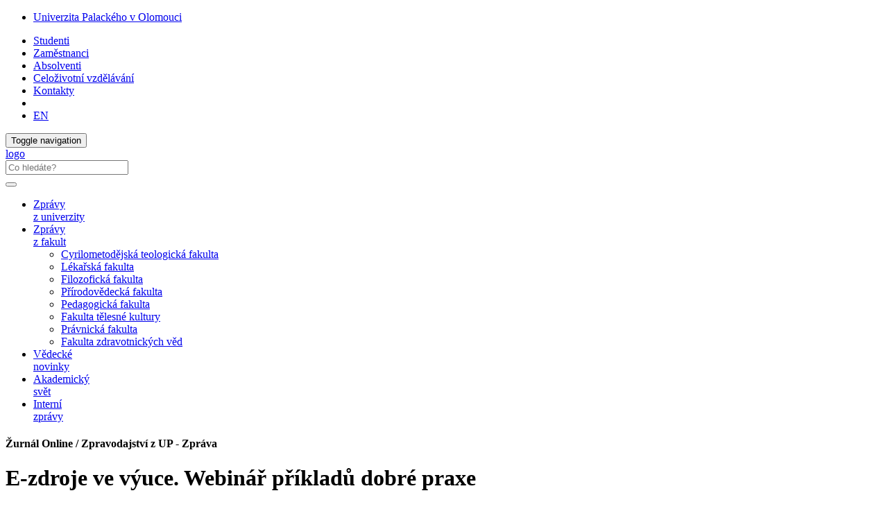

--- FILE ---
content_type: text/html; charset=utf-8
request_url: https://www.zurnal.upol.cz/nc/zprava/clanek/e-zdroje-ve-vyuce-webinar-prikladu-dobre-praxe/
body_size: 27263
content:
<!DOCTYPE html>
<html lang="cs">
<head>

<meta charset="utf-8">
<!-- 
	This website is powered by TYPO3 - inspiring people to share!
	TYPO3 is a free open source Content Management Framework initially created by Kasper Skaarhoj and licensed under GNU/GPL.
	TYPO3 is copyright 1998-2019 of Kasper Skaarhoj. Extensions are copyright of their respective owners.
	Information and contribution at https://typo3.org/
-->



<title>E-zdroje ve výuce. Webinář příkladů dobré praxe: Žurnál Online / Zpravodajství z UP</title>
<meta property="og:title" content="E-zdroje ve výuce. Webinář příkladů dobré praxe" />
<meta property="og:type" content="article" />
<meta property="og:url" content="https://www.zurnal.upol.cz/nc/zprava/clanek/e-zdroje-ve-vyuce-webinar-prikladu-dobre-praxe/" />
<meta property="og:image" content="https://upassets.cz/fileadmin/userdata/cm/knihovna/Aktuality/eiz-ve-vyuce_webinar_aktualita_text.jpg" />
<meta property="og:image:width" content="1200" />
<meta property="og:image:height" content="900" />
<meta name="generator" content="TYPO3 CMS">
<meta http-equiv="X-UA-Compatible" content="IE=edge">
<meta name="viewport" content="width=device-width, initial-scale=1">
<meta name="language" content="cs">
<meta name="robots" content="all">
<meta name="copyright" content="Univerzita Palackého v Olomouci, 2025">
<meta name="description" content="Hlavní webové stránky Univerzity Palackého v Olomouci">


<link rel="stylesheet" type="text/css" href="/typo3temp/assets/css/d42b6e1bdf.css?1573344891" media="all">
<link rel="stylesheet" type="text/css" href="/typo3conf/ext/jn_lighterbox/Resources/Public/style/lightbox.min.css?1600159715" media="screen">
<link rel="stylesheet" type="text/css" href="/typo3conf/ext/vlk_owl_slider/Resources/Public/owl-carousel/assets/owl.carousel.min.css?1687257558" media="all">
<link rel="stylesheet" type="text/css" href="/typo3conf/ext/vlk_owl_slider/Resources/Public/owl-carousel/assets/owl.theme.default.min.css?1687257558" media="all">
<link rel="stylesheet" type="text/css" href="/fileadmin/ext/owlcarousel/owlcarousel-up.css?1704299418" media="all">
<link rel="stylesheet" type="text/css" href="/typo3conf/ext/cookies/Resources/Public/Css/main.css?1640114529" media="all">
<link rel="stylesheet" type="text/css" href="https://fonts.googleapis.com/css?family=PT+Sans:400,400i,700,700i&amp;subset=latin-ext" media="all">
<link rel="stylesheet" type="text/css" href="/fileadmin/up/css/main.css?1678881626" media="all">
<link rel="stylesheet" type="text/css" href="/fileadmin/ext/extensions_temp.css?1767969283" media="all">
<link rel="stylesheet" type="text/css" href="/fileadmin/up/css/up.css?1570038724" media="all">
<link rel="stylesheet" type="text/css" href="/fileadmin/up/css/zurnal.css?1572454638" media="all">



<script src="/fileadmin/up/js/app.js?1570038724" type="text/javascript"></script>

<script src="/typo3temp/assets/js/c9a02131f0.js?1573344891" type="text/javascript"></script>



    <!--[if lt IE 9]>
      <script src="https://oss.maxcdn.com/html5shiv/3.7.3/html5shiv.min.js"></script>
      <script src="https://oss.maxcdn.com/respond/1.4.2/respond.min.js"></script>
    <![endif]-->    <link rel="apple-touch-icon" sizes="180x180" href="/fileadmin/up/fav/apple-touch-icon.png">
    <link rel="icon" type="image/png" sizes="32x32" href="/fileadmin/up/fav/favicon-32x32.png">
    <link rel="icon" type="image/png" sizes="16x16" href="/fileadmin/up/fav/favicon-16x16.png">
    <link rel="manifest" href="/fileadmin/up/fav/site.webmanifest">
    <link rel="mask-icon" href="/fileadmin/up/fav/safari-pinned-tab.svg" color="#006fad">
    <link rel="shortcut icon" href="/fileadmin/up/fav/favicon.ico">
    <meta name="msapplication-TileColor" content="#2b5797">
    <meta name="msapplication-config" content="/fileadmin/up/fav/browserconfig.xml">
    <meta name="theme-color" content="#ffffff"><link rel="alternate" type="application/rss+xml" title="RSS Feed" href="/rss.xml" /><!-- Matomo -->
<script>
  var _paq = window._paq = window._paq || [];
  /* tracker methods like "setCustomDimension" should be called before "trackPageView" */  _paq.push(['requireCookieConsent']);  _paq.push(['trackPageView']);
  _paq.push(['enableLinkTracking']);
  (function() {
    var u="https://www.upol.cz/piwik/";
    _paq.push(['setTrackerUrl', u+'matomo.php']);
    _paq.push(['setSiteId', '3']);
    var d=document, g=d.createElement('script'), s=d.getElementsByTagName('script')[0];
    g.async=true; g.src=u+'matomo.js'; s.parentNode.insertBefore(g,s);
  })();  _paq.push(['trackAllContentImpressions']);</script>
<!-- End Matomo Code -->

</head>
<body>

<header><nav class="nav-up__nav navbar navbar-static-top" id="nav-up__nav"><div class="nav-up__container"><div class="collapse navbar-collapse"><ul class="nav-up__navbar navbar-left"><li><a href="https://www.upol.cz/" title="Univerzita Palackého v Olomouci">Univerzita Palackého v Olomouci</a></li></ul><ul class="nav-up__navbar navbar-right"><li><a href="https://www.upol.cz/studenti/">Studenti</a></li><li><a href="https://www.upol.cz/zamestnanci/">Zaměstnanci</a></li><li><a href="https://www.upol.cz/absolventi/">Absolventi</a></li><li><a href="https://www.upol.cz/czv/">Celoživotní vzdělávání</a></li><li class="nav-up__contacts"><a href="https://www.upol.cz/kontakty/">Kontakty</a></li><li class="hidden-xs"><form id="nav-up__form" class="nav-up__form" role="search" action="https://www.upol.cz/vyhledavani/" method="get"><div class="form-group"><div class="input-group"><div class="input-group-btn"><a tabindex="0" id="nav__search-btn" class="nav__search-btn" role="button" aria-label="search" data-toggle="popover" data-placement="left" data-html="true" data-content='<input id="nav__search-input" type="text" class="nav__search-input" placeholder="Co hledáte?" name="q" aria-label="search input">'><span id="nav__search-icon" class="nav__search-icon" aria-hidden="true"></span></a></div></div></div></form></li><li class="nav-up__lang"><a href="/nc/en/news/clanek/e-zdroje-ve-vyuce-webinar-prikladu-dobre-praxe/">EN</a></li></ul></div></div></nav><nav class="nav-main__nav navbar navbar-static-top" id="nav-main__nav"><div class="nav-main__container"><div class="navbar-header">      <button type="button" class="navbar-toggle collapsed" data-toggle="collapse" data-target=".navbar-collapse" aria-expanded="false">
      <span class="sr-only">Toggle navigation</span>
      <span class="icon-bar"></span>
      <span class="icon-bar"></span>
      <span class="icon-bar"></span>
      </button><a href="/"><div class="navbar-brand"><span class="sr-only">logo</span></div></a>      <form class="nav-main__form" role="search" action="https://www.upol.cz/vyhledavani/" method="get" style="margin-left: 0;">
      <div class="form-group">
      <div class="input-group">
      <input type="text" class="nav__search-input" placeholder="Co hledáte?" name="q" aria-label="search input">
      <div class="input-group-btn">
      <button type="submit" class="nav__search-btn" aria-label="search"><span class="nav__search-icon" aria-hidden="true"></span></button>
      </div>
      </div>
      </div>
      </form></div><div class="collapse navbar-collapse"><ul class="nav-main__navbar"><li><a href="/univerzita/">Zprávy <br />z univerzity</a></li><li class="dropdown"><a href="#" class="dropdown-toggle" data-toggle="dropdown" role="button" aria-haspopup="true" aria-expanded="false">Zprávy <br />z fakult</a><ul class="dropdown-menu"><li><a href="/fakulty/cmtf/" class="fac--cmtf">Cyrilometodějská teologická fakulta</a></li><li><a href="/fakulty/lf/" class="fac--lf">Lékařská fakulta</a></li><li><a href="/fakulty/ff/" class="fac--ff">Filozofická fakulta</a></li><li><a href="/fakulty/prf/" class="fac--prf">Přírodovědecká fakulta</a></li><li><a href="/fakulty/pdf/" class="fac--pdf">Pedagogická fakulta</a></li><li><a href="/fakulty/ftk/" class="fac--ftk">Fakulta tělesné kultury</a></li><li><a href="/fakulty/pf/" class="fac--pf">Právnická fakulta</a></li><li><a href="/fakulty/fzv/" class="fac--fzv">Fakulta zdravotnických věd</a></li></ul></li><li><a href="/veda/">Vědecké <br />novinky</a></li><li><a href="/akademicky-svet/">Akademický <br />svět</a></li><li><a href="/interni-zpravy/">Interní<br /> zprávy</a></li></ul></div></div></nav></header><div id="page__container" class="page__container--nobg"><div class="row"><div id="page__title--xs" class="col-xs-12 hidden-sm hidden-md hidden-lg"><h4 style="font-size: 1em;">Žurnál Online / Zpravodajství z UP&#32;-&#32;Zpráva</h4></div><main class="col-xs-12 col-sm-8">
  

      <div id="c26595" class="frame frame-default frame-type-list  frame-layout-0">
        
        
          



        
        
          



        
        

	

<div class="news-single-item">
	
  
      
      <h1>
        E-zdroje ve výuce. Webinář příkladů dobré praxe
      </h1>
      

        

	<!-- media files -->
	<div class="news-single-image-top row">
				
					

      <div class="news-single-img">
        <div class="news-single-image col-sm-8">
          
              
                  <a href="/fileadmin/_processed_/f/4/csm_eiz-ve-vyuce_webinar_aktualita_text_aff21ff1ba.jpg" title="" class="jnlightbox" rel="lightbox[myImageSet]">
                    <img class="img-responsive" src="/fileadmin/_processed_/f/4/csm_eiz-ve-vyuce_webinar_aktualita_text_a90a8afd48.jpg" width="600" height="450" alt="" />
                  </a>
                
            
        </div>
      </div>
      
        <div class="news-single-imgcaption col-sm-4">
          Foto: UP
        </div>
      

				
				
				
	</div>



        <div class="news-single-timedata-author">
          <!-- date -->
          
          Úterý 26. březen 2024,  8:00
          
            <!-- author -->
            – Text: (kup)
          
        </div>
        <!-- main text -->
        <div class="news-single-content">
          <p>Chcete si poslechnout, jak můžete pracovat s&nbsp;elektronickými zdroji ve výuce? Jak e-zdroje zapojují do výuky nejen vaši kolegové na univerzitě, ale i na jiných vysokoškolských pracovištích? Knihovnou UP pravidelně pořádaná akce Týden s&nbsp;EIZ&nbsp;totiž inspirovala knihovníky i na dalších univerzitách a společně připravili celonárodní propagační akci. Ve spolupráci s&nbsp;pracovní skupinou pro elektronické informační zdroje Asociace knihoven vysokých škol ČR připravili jednodenní webinář s&nbsp;podtitulem <a href="https://www.akvs.cz/akce/akce-2024/e-zdroje-ve-vyuce/" target="_blank">E-zdroje ve výuce – příklady dobré praxe</a>, který se uskuteční 17. 4. 2024 od 9:30 do 12:30 hod. Za UP vystoupí Ivana Cahová s&nbsp;příspěvkem Využití e-zdrojů v oboru Judaistika: Dějiny a kultura Židů a Izraelská studia a Vít Voženílek s přednáškou E-zdroje ve výuce kartografie a geoinformatiky – pohled očima pedagoga. Více podrobností najdete na stránkách Knihovny UP&nbsp;<a href="https://www.knihovna.upol.cz/nc/zprava/clanek/e-zdroje-ve-vyuce-priklady-dobre-praxe-1/" target="_blank">zde</a>. Webinář je možné spustit v MS Teams na <a href="https://teams.microsoft.com/dl/launcher/launcher.html?url=%2F_%23%2Fl%2Fmeetup-join%2F19%3Ameeting_NjUwYzhhOGUtYjRkMy00MWNiLWE4ZjgtYjVlMmRlYTRlYzVl%40thread.v2%2F0%3Fcontext%3D%257b%2522Tid%2522%253a%25222b51a4b3-443f-4406-8ca4-19056a79a444%2522%252c%2522Oid%2522%253a%25223c597cfe-93cd-45fd-b140-8787fb711eeb%2522%257d%26anon%3Dtrue&amp;type=meetup-join&amp;deeplinkId=45297a31-7fec-4ee4-96ab-b61ba136904a&amp;directDl=true&amp;msLaunch=true&amp;enableMobilePage=true&amp;suppressPrompt=true" target="_blank">tomto odkazu</a> (registrace předem není nutná).</p>
        </div>
        

	<!-- media files -->
	<div class="news-single-gallery row">
		
		    
		
	</div>



        <div class="clearfix"></div>


        

      

      

      <!-- related things -->
        

        

        

        
      
          <div id="fb-root"></div>
<div class="clearfix"></div>
<script>(function(d, s, id) {
	var js, fjs = d.getElementsByTagName(s)[0];
	if (d.getElementById(id)) return;
	js = d.createElement(s); js.id = id;
	js.src = 'https://connect.facebook.net/cs_CZ/sdk.js#xfbml=1&version=v3.0';
	fjs.parentNode.insertBefore(js, fjs);
}(document, 'script', 'facebook-jssdk'));</script>

<div class="col-sharebox">
    <div class="fb-share-button" data-href="https://www.zurnal.upol.cz/nc/zprava/clanek/e-zdroje-ve-vyuce-webinar-prikladu-dobre-praxe/" data-layout="button_count" data-size="large" data-mobile-iframe="true">
	<a class="fb-xfbml-parse-ignore" target="_blank" href="https://www.facebook.com/sharer/sharer.php?u=https://www.zurnal.upol.cz/nc/zprava/clanek/e-zdroje-ve-vyuce-webinar-prikladu-dobre-praxe/&amp;src=sdkpreparse">Sdílet</a>
    </div>
    &nbsp; 
    <a href="https://twitter.com/share" class="twitter-share-button" data-show-count="false" data-size="large">Tweet</a>
    <script async src="//platform.twitter.com/widgets.js" charset="utf-8"></script>
</div>


      

    <a class="ghost-button" href="javascript: history.go(-1)">Zpět</a>

    

</div>



        
          



        
        
          



        
      </div>

    

</main><aside class="col-xs-12 col-sm-4">
  

      <div id="c26596" class="frame frame-default frame-type-list  frame-layout-0">
        
        
          



        
        
          



        
        

	
    
  
      
            
            
  <div class="news-list-right">
      <h3>Nejnovější zprávy</h3>
    
      


    <div class="listline-right">
	<a title="Kurz Master of Laws International and European Law má první absolventky" href="/nc/zprava/clanek/kurz-master-of-laws-international-and-european-law-ma-prvni-absolventky/">
	    <div class="news-img">
		    
			    <img src="/fileadmin/_processed_/1/d/csm_pf_predavani_99590eba4f.jpg" width="120" height="90" alt="" />
			
	    </div>
	    <header class="news-title">
		Kurz Master of Laws International and European Law má první absolventky
	    </header>
	    <div class="news-text">
		17. 1. 2026
	    </div>
	</a>
    </div>


    
      


    <div class="listline-right">
	<a title="Ondřej Molnár povede Akademický senát FF UP i v dalším období " href="/nc/zprava/clanek/ondrej-molnar-povede-akademicky-senat-ff-up-i-v-dalsim-obdobi/">
	    <div class="news-img">
		    
			    <img src="/files/userdata/_processed_/b/2/csm_Ondrej_Molnar_5e740e42b7.jpg" width="120" height="90" alt="" />
			
	    </div>
	    <header class="news-title">
		Ondřej Molnár povede Akademický senát FF UP i v dalším období 
	    </header>
	    <div class="news-text">
		16. 1. 2026
	    </div>
	</a>
    </div>


    
      


    <div class="listline-right">
	<a title="Univerzita vyzývá: Zahajte Akademický týden UP darováním krve" href="/nc/zprava/clanek/univerzita-vyzyva-zahajte-akademicky-tyden-up-darovanim-krve/">
	    <div class="news-img">
		    
			    <img src="/files/userdata/_processed_/7/3/csm_krev-ilustrace_13be5d0495.jpg" width="120" height="90" alt="" />
			
	    </div>
	    <header class="news-title">
		Univerzita vyzývá: Zahajte Akademický týden UP darováním krve
	    </header>
	    <div class="news-text">
		16. 1. 2026
	    </div>
	</a>
    </div>


    
      


    <div class="listline-right">
	<a title="Čeští vědci vyvinuli materiál pro výrobu chemikálií z vody a slunce" href="/nc/zprava/clanek/cesti-vedci-vyvinuli-material-pro-vyrobu-chemikalii-z-vody-a-slunce/">
	    <div class="news-img">
		    
			    <img src="/files/userdata/_processed_/d/1/csm_martina_9d6f4cfd82.jpg" width="120" height="90" alt="" />
			
	    </div>
	    <header class="news-title">
		Čeští vědci vyvinuli materiál pro výrobu chemikálií z vody a slunce
	    </header>
	    <div class="news-text">
		15. 1. 2026
	    </div>
	</a>
    </div>


    
  </div>

        
    




        
          



        
        
          



        
      </div>

    

</aside></div></div><footer><div id="footer__nav"><div class="footer__row"><div class="footer__left--2">

	<h4>Kontakt</h4>
<address>
Žurnál Online<br>
Redakce<br>
Biskupské náměstí 1<br>
779&nbsp;00 Olomouc<br><br>
ISSN 1805-6865<br>
+420 585 631 155<br>
e-mail: <a class="footer__link" href="mailto:zurnal@upol.cz">zurnal@upol.cz</a><br>
Šéfredaktorka: Mgr. Ivana Pustějovská<br>
e-mail: <a class="footer__link" href="mailto:ivana.pustejovska@upol.cz">ivana.pustejovska@upol.cz</a><br>
</address>
<div class="col-md-6 footer__img--mapy">
  <a href="https://mapy.upol.cz" target="_blank">
    <img class="img-responsive" src="/fileadmin/up/temp/up_mapa_cz.svg" title="UP na mapě" alt="Univerzita Palackého na mapě">
  </a>
</div>


</div><nav class="footer__right--2"><div class="footer__row"></div></nav></div><div class="footer__row"><div class="footer__full_width"><div class="footer__logo"><a href="http://www.msmt.cz/strukturalni-fondy-1/op-vvv" title="Operační program Výzkum, vývoj a vzdělávání" target="_blank"><img src="/fileadmin/up/temp/opvvv/OP_VVV_bila.svg" width="231" height="50"   alt="" ></a></div><div class="footer__logo"><a href="http://www.msmt.cz/" title="Ministerstvo školství, mládeže a tělovýchovy" target="_blank"><img src="/fileadmin/up/temp/opvvv/MSMT-logo_bez-textu_bila.svg" width="71" height="50"   alt="" ></a></div><div class="footer__logo"><a href="https://www.olkraj.cz/" title="Olomoucký kraj" target="_blank"><img src="/fileadmin/up/temp/olomoucky-kraj_logo_bila_zona.svg" width="138" height="49"   alt="logo Olomoucký kraj" ></a></div><div class="footer__logo"><a href="https://olomouc.eu/" title="Statutární město Olomouc" target="_blank"><img src="/fileadmin/up/temp/olomouc_logo_bila_zona.svg" width="91" height="49"   alt="logo Statutární město Olomouc" ></a></div></div></div><div class="footer__row"><div class="footer__full_width"><a href="https://www.upol.cz/copyright/" title="Univerzita Palackého v Olomouci" class="footer__link"><span class="glyphicon glyphicon-copyright-mark"></span>&nbsp;2026 Univerzita Palackého v Olomouci</a> &#124; <a href="/vyuzivani-cookies-a-ochrana-soukromi/" title="Využívání cookies a ochrana soukromí" class="footer__link">Ochrana soukromí</a> &#124; <a href="mailto:webmaster-up@upol.cz" title="Administrace" class="footer__link">webmaster-up@upol.cz</a><div class="footer__social">

	<a href="https://www.facebook.com/pages/Univerzita-Palack%C3%A9ho/165988140107925" target="_blank"><div class="footer__social--fb"></div></a>
<a href="https://www.youtube.com/user/PalackyUniversity" target="_blank"><div class="footer__social--yt"></div></a>
<!--<a href="https://twitter.com/UPOlomouc" target="_blank"><div class="footer__social--twitter"></div></a>
<!-- <a href="" target="_blank"><div class="footer__social--rss"></div></a> -->


</div></div></div></div><button id="top-link-block" title="top" class="hidden" onclick="$('html,body').animate({scrollTop: 0}, 'slow'); history.replaceState(null, '', window.location.origin + window.location.pathname);"><i class="glyphicon glyphicon-chevron-up"></i></button></footer>
    <div id="tx_cookies">
      <div id="tx_cookies_inner" class="p-3 bg-light collapse-by-show collapse-by-close collapse in">
        <h3>Nastavení cookies a ochrany soukromí</h3>
        <form data-expire="365" method="post" onsubmit="location.reload()" id="tx_cookies_accept" action="/vyuzivani-cookies-a-ochrana-soukromi/?tx_cookies_main%5Baction%5D=submit&amp;cHash=fcfd0f250789507ff85d855d9a01b686">
<div>
<input type="hidden" name="tx_cookies_main[__referrer][@extension]" value="Cookies" />
<input type="hidden" name="tx_cookies_main[__referrer][@vendor]" value="SBTheke" />
<input type="hidden" name="tx_cookies_main[__referrer][@controller]" value="Main" />
<input type="hidden" name="tx_cookies_main[__referrer][@action]" value="cookie" />
<input type="hidden" name="tx_cookies_main[__referrer][arguments]" value="YTowOnt9bf299cda871077f97394c25ccc986dd364812d24" />
<input type="hidden" name="tx_cookies_main[__referrer][@request]" value="a:4:{s:10:&quot;@extension&quot;;s:7:&quot;Cookies&quot;;s:11:&quot;@controller&quot;;s:4:&quot;Main&quot;;s:7:&quot;@action&quot;;s:6:&quot;cookie&quot;;s:7:&quot;@vendor&quot;;s:7:&quot;SBTheke&quot;;}08853124ab39c746ca08277067e40730729c0b69" />
<input type="hidden" name="tx_cookies_main[__trustedProperties]" value="a:3:{s:6:&quot;accept&quot;;i:1;s:8:&quot;redirect&quot;;i:1;s:6:&quot;submit&quot;;i:1;}279e2e992d4fe733ced9a7bf69f27f166dae59a9" />
</div>

          <input type="hidden" name="tx_cookies_main[accept]" value="1" />
          <input type="hidden" name="tx_cookies_main[redirect]" value="" />
          <p>
            <input data-toggl="collapse" data-target="#tx_cookies_inner" aria-expanded="false" aria-controls="tx_cookies_inner" class="btn btn-primary" type="submit" value="Povolit vše" name="tx_cookies_main[submit]" />
          </p>
        </form>
        <div class="expc-static-text"></div>
        <button id="btn_xp_cookies" class="btn_xp"
          onclick="$(this).html($(this).html().trim() === 'Více...' ? 'Méně...' : 'Více...');
          $('#xp_cookies').slideToggle('slow');
          $('#ss_xp_cookies').slideToggle('slow');">Více...</button>
        <div class="clearfix"></div>
        <div id="xp_cookies" class="expc-expanding-text bg collapse">
          <p id="tx_cookies_hint">Na našich webových stránkách používáme soubory cookies a případné další síťové identifikátory, které mohou obsahovat osobní údaje (např. jak procházíte naše stránky). My a někteří poskytovatelé námi využívaných služeb, máme k těmto údajům ve Vašem zařízení přístup nebo je ukládáme. Tyto údaje nám pomáhají provozovat a zlepšovat naše služby. Pro některé účely zpracování takto získaných údajů je vyžadován Váš souhlas. Svůj souhlas můžete kdykoliv změnit nebo odvolat (odkaz najdete v patě stránek).</p>
          
            <p id="tx_cookies_link"><a href="/vyuzivani-cookies-a-ochrana-soukromi/">Více informací o využívání cookies a ochraně soukromí</a></p>
          
          
            <form method="post" id="tx_cookies_types" action="/vyuzivani-cookies-a-ochrana-soukromi/?tx_cookies_main%5Baction%5D=submit&amp;cHash=fcfd0f250789507ff85d855d9a01b686">
<div>
<input type="hidden" name="tx_cookies_main[__referrer][@extension]" value="Cookies" />
<input type="hidden" name="tx_cookies_main[__referrer][@vendor]" value="SBTheke" />
<input type="hidden" name="tx_cookies_main[__referrer][@controller]" value="Main" />
<input type="hidden" name="tx_cookies_main[__referrer][@action]" value="cookie" />
<input type="hidden" name="tx_cookies_main[__referrer][arguments]" value="YTowOnt9bf299cda871077f97394c25ccc986dd364812d24" />
<input type="hidden" name="tx_cookies_main[__referrer][@request]" value="a:4:{s:10:&quot;@extension&quot;;s:7:&quot;Cookies&quot;;s:11:&quot;@controller&quot;;s:4:&quot;Main&quot;;s:7:&quot;@action&quot;;s:6:&quot;cookie&quot;;s:7:&quot;@vendor&quot;;s:7:&quot;SBTheke&quot;;}08853124ab39c746ca08277067e40730729c0b69" />
<input type="hidden" name="tx_cookies_main[__trustedProperties]" value="a:5:{s:8:&quot;redirect&quot;;i:1;s:14:&quot;type-essential&quot;;i:1;s:14:&quot;type-analytics&quot;;i:1;s:14:&quot;type-marketing&quot;;i:1;s:6:&quot;submit&quot;;i:1;}3bd25df63664879e061ea10a503fcbd4c1de2f94" />
</div>

              <input type="hidden" name="tx_cookies_main[redirect]" value="" />
              
                <div class="form-group">
                  <div class="form-check">
                    
                    
                    <input type="hidden" name="tx_cookies_main[type-essential]" value="" /><input disabled="disabled" class="form-check-input" id="tx_cookies-type-essential" type="checkbox" name="tx_cookies_main[type-essential]" value="1" checked="checked" />
                    
                      <input type="hidden" name="tx_cookies_main[type-essential]" value="1" />
                    
                    <label class="form-check-label" for="tx_cookies-type-essential">Nezbytné</label>
                    (<small class="form-text">Technické cookies nezbytné pro fungování stránek. Neobsahují žádné identifikační údaje.</small>)
                  </div>
                </div>
              
                <div class="form-group">
                  <div class="form-check">
                    
                    
                    <input type="hidden" name="tx_cookies_main[type-analytics]" value="" /><input class="form-check-input" id="tx_cookies-type-analytics" type="checkbox" name="tx_cookies_main[type-analytics]" value="1" checked="checked" />
                    
                    <label class="form-check-label" for="tx_cookies-type-analytics">Analytické</label>
                    (<small class="form-text">Slouží ke statistickým účelům - měření a analýze návštěvnosti. Sbírají pouze anonymní data.</small>)
                  </div>
                </div>
              
                <div class="form-group">
                  <div class="form-check">
                    
                    
                    <input type="hidden" name="tx_cookies_main[type-marketing]" value="" /><input class="form-check-input" id="tx_cookies-type-marketing" type="checkbox" name="tx_cookies_main[type-marketing]" value="1" />
                    
                    <label class="form-check-label" for="tx_cookies-type-marketing">Propagační</label>
                    (<small class="form-text">Jsou určeny pro propagační účely, měření úspěšnosti propagačních kampaní apod.</small>)
                  </div>
                </div>
              
              <input class="btn btn-info" id="tx_cookies_types_submit" type="submit" value="Potvrdit výběr" name="tx_cookies_main[submit]" />
            </form>
          
        </div>
      </div>
      <script>
        $("#tx_cookies_types_submit").click(function() {
          $.ajax({
            type: "POST",
            url: $('#tx_cookies_types').attr('action'),
            data: $("#tx_cookies_types").serialize(),
            success: function() {
              location.reload();
            }
          });
          return false;
        });
      </script>
      
    </div>
  

<script src="/typo3conf/ext/jn_lighterbox/Resources/Public/javascript/lightbox.min.js?1600159715" type="text/javascript"></script>
<script src="/fileadmin/up/js/owlslider.js?1766062029" type="text/javascript"></script>
<script src="/typo3conf/ext/cookies/Resources/Public/Js/main.js?1670406166" type="text/javascript"></script>
<script src="/fileadmin/up/js/scrollspy.js?1762874530" type="text/javascript"></script>
<script src="/typo3temp/assets/js/38e799f890.js?1600161050" type="text/javascript"></script>



</body>
</html>

--- FILE ---
content_type: image/svg+xml
request_url: https://www.zurnal.upol.cz/fileadmin/up/temp/opvvv/OP_VVV_bila.svg
body_size: 30716
content:
<?xml version="1.0" encoding="UTF-8"?>
<!DOCTYPE svg PUBLIC "-//W3C//DTD SVG 1.1//EN" "http://www.w3.org/Graphics/SVG/1.1/DTD/svg11.dtd">
<!-- Creator: CorelDRAW X6 -->
<svg xmlns="http://www.w3.org/2000/svg" xml:space="preserve" width="575mm" height="125mm" version="1.1" style="shape-rendering:geometricPrecision; text-rendering:geometricPrecision; image-rendering:optimizeQuality; fill-rule:evenodd; clip-rule:evenodd"
viewBox="0 0 57577 12517"
 xmlns:xlink="http://www.w3.org/1999/xlink">
 <defs>
  <style type="text/css">
   <![CDATA[
    .fil0 {fill:none}
    .fil1 {fill:#FEFEFE}
    .fil2 {fill:#FEFEFE;fill-rule:nonzero}
   ]]>
  </style>
 </defs>
 <g id="Vrstva_x0020_1">
  <metadata id="CorelCorpID_0Corel-Layer"/>
  <rect class="fil0" width="57577" height="12517"/>
 </g>
 <g id="Vrstva_x0020_1_0">
  <metadata id="CorelCorpID_1Corel-Layer"/>
  <path class="fil1" d="M8800 3133l328 238 -125 -384 328 -238 -404 0 -124 -384 -125 384 -404 0 328 238 -125 384 328 -238 -1 0 -2 0zm-1669 447l328 238 -125 -384 328 -238 -404 0 -125 -384 -124 384 -404 0 328 238 -125 384 328 -238 -1 0 -2 0zm-1222 1222l328 238 -125 -384 328 -238 -404 0 -125 -384 -124 384 -404 0 328 238 -125 384 328 -238 -1 0 -2 0zm-447 1668l328 238 -125 -384 328 -238 -404 0 -125 -384 -124 384 -404 0 328 238 -125 384 328 -238 -1 0 -2 0zm6675 0l328 238 -124 -384 328 -238 -404 0 -124 -384 -125 384 -404 0 328 238 -125 384 328 -238 -2 0 -2 0zm-447 -1668l328 238 -124 -384 328 -238 -404 0 -124 -384 -125 384 -404 0 328 238 -125 384 328 -238 -2 0 -2 0zm-1222 -1222l328 238 -124 -384 328 -238 -404 0 -124 -384 -124 384 -404 0 328 238 -125 384 328 -238 -3 0 -2 0zm1222 4560l328 238 -124 -384 328 -238 -404 0 -124 -384 -125 384 -404 0 328 238 -125 384 328 -238 -2 0 -2 0zm-1222 1222l328 238 -124 -384 328 -238 -404 0 -124 -384 -124 384 -404 0 328 238 -125 384 328 -238 -3 0 -2 0zm-1668 447l328 238 -125 -384 328 -238 -404 0 -124 -384 -125 384 -404 0 328 238 -125 384 328 -238 -1 0 -2 0zm-1669 -447l328 238 -125 -384 328 -238 -404 0 -125 -384 -124 384 -404 0 328 238 -125 384 328 -238 -1 0 -2 0zm-1222 -1222l328 238 -125 -384 328 -238 -404 0 -125 -384 -124 384 -404 0 328 238 -125 384 328 -238 -1 0 -2 0zm-4619 -6887l15020 0 0 10013 -15020 0 0 -10013z"/>
  <g id="_700743680">
   <path class="fil2" d="M18021 4422l0 -1366 986 0 0 160 -805 0 0 420 753 0 0 160 -753 0 0 466 837 0 0 160 -1019 0 0 0 0 1zm1629 0l-528 -1366 196 0 354 992c29,79 53,153 72,223 22,-75 45,-149 73,-223l368 -992 185 0 -533 1366 -188 0 0 0 0 0zm859 0l0 -1366 605 0c121,0 214,13 278,37 63,25 115,67 152,129 38,62 56,130 56,205 0,97 -32,179 -94,246 -62,66 -159,109 -290,126 47,23 85,46 110,68 53,48 103,110 149,182l236 372 -226 0 -181 -284c-53,-83 -97,-145 -130,-189 -35,-43 -65,-74 -92,-91 -27,-17 -54,-29 -83,-37 -21,-4 -53,-6 -101,-6l-209 0 0 606 -182 0 1 1 0 0zm182 -763l388 0c83,0 147,-9 193,-26 46,-17 82,-44 106,-82 24,-38 37,-78 37,-122 0,-65 -23,-117 -70,-159 -47,-41 -120,-62 -222,-62l-431 0 0 452 -1 0 1 -1zm1110 98c0,-227 61,-404 183,-532 121,-128 278,-192 472,-192 126,0 240,30 341,91 102,59 178,144 231,252 53,108 80,229 80,365 0,138 -29,263 -84,372 -56,110 -134,192 -238,248 -103,56 -213,85 -332,85 -128,0 -244,-32 -346,-93 -102,-62 -178,-147 -230,-254 -52,-108 -78,-221 -78,-341l1 -1 0 -1zm187 3c0,165 44,294 133,388 89,95 199,141 333,141 136,0 247,-47 336,-143 88,-96 131,-231 131,-407 0,-111 -19,-208 -56,-291 -38,-83 -93,-147 -165,-192 -72,-45 -153,-68 -244,-68 -128,0 -238,43 -330,131 -92,88 -138,234 -138,439l0 2 0 0zm1324 661l0 -1366 516 0c91,0 160,4 208,13 67,11 123,33 169,64 45,32 82,75 110,131 28,56 40,118 40,186 0,115 -37,214 -111,294 -74,80 -207,120 -401,120l-350 0 0 557 -182 0 0 1 0 0zm182 -717l353 0c116,0 199,-22 249,-65 48,-43 73,-105 73,-185 0,-57 -15,-106 -43,-147 -29,-40 -67,-67 -115,-81 -31,-8 -87,-12 -169,-12l-349 0 0 489 1 0 0 1zm1003 278l170 -16c8,69 27,125 56,169 30,43 75,79 137,107 62,28 132,40 209,40 69,0 129,-10 183,-31 53,-21 92,-48 117,-85 26,-36 39,-75 39,-116 0,-42 -13,-80 -38,-112 -25,-32 -66,-59 -122,-80 -37,-14 -117,-37 -243,-66 -125,-30 -213,-59 -264,-85 -65,-35 -114,-77 -145,-128 -33,-50 -47,-108 -47,-171 0,-69 20,-134 59,-193 39,-59 97,-106 172,-136 75,-32 159,-47 251,-47 102,0 191,16 268,48 78,33 136,80 178,144 41,63 64,134 67,215l-174 14c-10,-86 -40,-152 -95,-195 -53,-44 -133,-66 -238,-66 -110,0 -190,20 -239,59 -50,40 -75,89 -75,145 0,48 18,90 53,121 35,32 125,64 272,97 147,34 247,62 303,87 79,37 138,83 176,139 38,56 56,120 56,193 0,72 -21,140 -62,205 -41,64 -102,115 -179,150 -78,36 -166,53 -263,53 -123,0 -227,-18 -310,-53 -84,-36 -149,-91 -196,-163 -47,-72 -72,-153 -75,-246l-1 2 -1 0zm1296 439l0 -1366 182 0 0 677 678 -677 245 0 -573 554 597 811 -239 0 -486 -689 -223 216 0 473 -182 0 0 -1 0 2zm1103 0l524 -1366 198 0 556 1366 -205 0 -158 -415 -576 0 -148 415 -192 0 0 0zm393 -561l466 0 -142 -378c-42,-115 -75,-209 -98,-284 -19,89 -43,177 -75,263l-150 401 0 0 -1 -1zm87 -889l121 -262 222 0 -203 262 -139 0 -1 0zm2339 84l182 0 0 789c0,137 -16,247 -46,328 -32,80 -87,147 -168,196 -81,50 -187,76 -319,76 -128,0 -232,-22 -313,-66 -81,-44 -139,-108 -174,-191 -35,-84 -52,-197 -52,-343l0 -789 182 0 0 789c0,118 11,206 34,263 22,56 59,100 114,130 53,31 118,46 196,46 132,0 227,-30 283,-91 56,-60 85,-177 85,-347l0 -789 -2 -1 -1 -1zm453 1366l0 -1366 186 0 717 1072 0 -1072 174 0 0 1366 -186 0 -717 -1072 0 1072 -174 0zm1382 0l0 -1366 182 0 0 1366 -182 0zm475 0l0 -1366 986 0 0 160 -805 0 0 420 753 0 0 160 -753 0 0 466 837 0 0 160 -1019 0 0 0 0 1zm-14001 2492l0 -1366 986 0 0 160 -805 0 0 420 753 0 0 160 -753 0 0 466 837 0 0 160 -1019 0 0 0 0 1zm1491 0l-373 -990 180 0 211 592c23,64 44,130 64,199 16,-52 36,-115 62,-189l220 -604 172 0 -375 990 -161 0 0 1zm654 0l0 -990 151 0 0 152c39,-70 74,-116 107,-139 33,-22 69,-35 108,-35 56,0 115,18 172,53l-59 155c-40,-23 -81,-35 -121,-35 -37,0 -69,11 -98,34 -29,22 -49,53 -62,91 -19,59 -29,124 -29,195l0 517 -168 0 1 0 -1 1zm546 -496c0,-183 51,-318 153,-407 85,-73 190,-110 311,-110 135,0 247,44 334,134 86,89 129,211 129,368 0,127 -19,227 -57,300 -39,72 -94,129 -167,170 -72,40 -153,60 -239,60 -139,0 -251,-44 -336,-133 -85,-89 -128,-216 -128,-383l0 0zm172 0c0,126 28,222 83,284 55,63 125,95 209,95 84,0 153,-32 208,-95 55,-63 83,-159 83,-289 0,-121 -29,-215 -84,-277 -55,-63 -125,-95 -207,-95 -85,0 -153,32 -209,94 -55,62 -83,157 -83,283l0 0 0 0zm924 874l0 -1369 153 0 0 130c36,-50 77,-88 121,-114 45,-25 100,-38 165,-38 85,0 159,22 223,65 65,43 114,105 147,184 33,79 49,166 49,260 0,101 -18,192 -54,272 -37,81 -89,142 -159,186 -69,42 -141,65 -218,65 -56,0 -107,-12 -150,-35 -44,-24 -81,-53 -110,-89l0 483 -168 0 0 -1 0 0zm153 -869c0,127 26,221 77,281 51,60 114,91 187,91 74,0 138,-32 191,-95 53,-63 79,-160 79,-292 0,-126 -26,-220 -78,-283 -52,-62 -114,-94 -185,-94 -72,0 -134,34 -190,100 -55,66 -83,164 -83,291l1 1 1 0zm813 193l166 -27c10,66 35,117 78,153 42,35 103,53 179,53 78,0 134,-16 172,-47 38,-32 56,-68 56,-110 0,-38 -17,-67 -50,-90 -24,-16 -81,-35 -172,-57 -122,-31 -208,-57 -255,-80 -47,-23 -84,-53 -108,-94 -25,-40 -37,-84 -37,-132 0,-44 10,-85 30,-122 21,-38 47,-69 83,-94 27,-19 61,-35 107,-48 45,-14 93,-20 145,-20 78,0 146,11 203,35 59,22 103,53 130,91 28,39 47,90 57,153l-164 23c-8,-51 -29,-92 -65,-121 -36,-29 -86,-43 -151,-43 -77,0 -131,13 -165,39 -33,26 -49,55 -49,90 0,22 7,40 21,59 14,18 35,33 64,44 17,6 66,21 147,42 118,32 201,57 248,78 47,20 84,49 111,88 28,39 40,86 40,143 0,55 -16,109 -48,158 -33,49 -80,88 -141,115 -61,28 -131,40 -209,40 -128,0 -227,-27 -294,-80 -67,-53 -110,-132 -128,-237l-2 1 2 -2zm993 296l0 -1366 168 0 0 778 397 -403 216 0 -378 367 416 622 -206 0 -329 -505 -115 114 0 393 -168 0 0 0 0 1zm1600 -321l174 23c-28,101 -78,179 -152,235 -74,55 -168,84 -283,84 -144,0 -260,-44 -344,-134 -85,-89 -127,-214 -127,-374 0,-166 42,-295 128,-386 85,-92 196,-137 333,-137 132,0 240,45 323,134 84,91 125,216 125,379 0,10 0,25 -1,44l-737 0c6,109 37,192 92,249 55,57 123,86 206,86 61,0 114,-16 157,-48 43,-33 78,-85 104,-155l3 0 0 1zm-549 -269l552 0c-8,-84 -29,-146 -63,-188 -53,-65 -122,-97 -207,-97 -77,0 -141,26 -193,78 -52,51 -81,120 -87,207l-1 0 0 -1zm141 -522l121 -262 222 0 -203 262 -139 0 -1 0zm1229 816l166 -27c10,66 35,117 78,153 42,35 103,53 179,53 78,0 134,-16 172,-47 38,-32 56,-68 56,-110 0,-38 -17,-67 -50,-90 -24,-16 -81,-35 -172,-57 -122,-31 -208,-57 -255,-80 -47,-23 -84,-53 -108,-94 -25,-40 -37,-84 -37,-132 0,-44 10,-85 30,-122 21,-38 47,-69 83,-94 27,-19 61,-35 107,-48 45,-14 93,-20 145,-20 78,0 146,11 203,35 59,22 103,53 130,91 28,39 47,90 57,153l-164 23c-8,-51 -29,-92 -65,-121 -36,-29 -86,-43 -151,-43 -77,0 -131,13 -165,39 -33,26 -49,55 -49,90 0,22 7,40 21,59 14,18 35,33 64,44 17,6 66,21 147,42 118,32 201,57 248,78 47,20 84,49 111,88 28,39 40,86 40,143 0,55 -16,109 -48,158 -33,49 -80,88 -141,115 -61,28 -131,40 -209,40 -128,0 -227,-27 -294,-80 -67,-53 -110,-132 -128,-237l-2 1 2 -2zm1356 146l23 148c-47,10 -90,16 -126,16 -60,0 -108,-10 -141,-29 -34,-20 -57,-44 -71,-76 -14,-32 -21,-97 -21,-198l0 -571 -123 0 0 -129 123 0 0 -245 168 -101 0 346 168 0 0 129 -168 0 0 579c0,47 3,78 9,93 6,14 16,25 29,33 14,8 33,12 57,12 19,0 42,-3 73,-7l0 0 1 0zm135 150l0 -990 151 0 0 152c39,-70 74,-116 107,-139 33,-22 69,-35 108,-35 56,0 115,18 172,53l-59 155c-40,-23 -81,-35 -121,-35 -37,0 -69,11 -98,34 -29,22 -49,53 -62,91 -19,59 -29,124 -29,195l0 517 -168 0 1 0 -1 1zm1256 0l0 -147c-77,113 -182,168 -313,168 -58,0 -113,-11 -163,-34 -50,-22 -88,-50 -113,-85 -25,-35 -41,-75 -51,-124 -7,-34 -10,-85 -10,-156l0 -613 168 0 0 548c0,88 3,147 10,177 10,44 33,78 67,104 35,25 76,38 126,38 50,0 97,-13 141,-39 43,-26 75,-61 94,-105 18,-44 28,-110 28,-192l0 -529 168 0 0 990 -151 0 -2 0 1 0zm387 0l0 -1366 168 0 0 778 397 -403 216 0 -378 367 416 622 -206 0 -329 -505 -115 114 0 393 -168 0 0 0 0 1zm1289 -150l23 148c-47,10 -90,16 -126,16 -60,0 -108,-10 -141,-29 -34,-20 -57,-44 -71,-76 -14,-32 -21,-97 -21,-198l0 -571 -123 0 0 -129 123 0 0 -245 168 -101 0 346 168 0 0 129 -168 0 0 579c0,47 3,78 9,93 6,14 16,25 29,33 14,8 33,12 57,12 19,0 42,-3 73,-7l0 0 1 0zm785 150l0 -147c-77,113 -182,168 -313,168 -58,0 -113,-11 -163,-34 -50,-22 -88,-50 -113,-85 -25,-35 -41,-75 -51,-124 -7,-34 -10,-85 -10,-156l0 -613 168 0 0 548c0,88 3,147 10,177 10,44 33,78 67,104 35,25 76,38 126,38 50,0 97,-13 141,-39 43,-26 75,-61 94,-105 18,-44 28,-110 28,-192l0 -529 168 0 0 990 -151 0 -2 0 1 0zm385 0l0 -990 151 0 0 152c39,-70 74,-116 107,-139 33,-22 69,-35 108,-35 56,0 115,18 172,53l-59 155c-40,-23 -81,-35 -121,-35 -37,0 -69,11 -98,34 -29,22 -49,53 -62,91 -19,59 -29,124 -29,195l0 517 -168 0 1 0 -1 1zm1256 -123c-62,53 -122,91 -180,113 -57,22 -119,33 -185,33 -110,0 -192,-27 -251,-79 -59,-53 -88,-120 -88,-203 0,-48 11,-93 34,-132 22,-40 51,-72 87,-97 36,-24 76,-42 121,-55 34,-9 83,-17 149,-25 135,-16 235,-35 299,-57 1,-23 1,-38 1,-43 0,-68 -16,-115 -47,-144 -42,-38 -107,-56 -191,-56 -79,0 -137,14 -175,41 -38,28 -66,77 -84,147l-164 -23c16,-70 39,-127 74,-171 35,-43 84,-76 149,-100 65,-23 140,-35 225,-35 85,0 153,10 206,30 53,21 92,45 116,75 25,30 42,68 53,115 5,29 9,80 9,154l0 222c0,155 3,254 10,295 7,41 21,81 40,119l-176 0c-17,-35 -28,-77 -33,-123l-3 -1 0 1zm-14 -372c-61,25 -153,46 -274,63 -69,10 -118,22 -147,34 -29,13 -50,31 -66,53 -16,24 -24,50 -24,79 0,44 17,81 51,111 35,30 84,44 149,44 65,0 121,-14 172,-42 50,-29 88,-66 111,-115 18,-38 28,-94 28,-167l1 -61 0 2zm-353 -616l121 -262 222 0 -203 262 -139 0 -1 0zm748 1112l0 -1366 168 0 0 1366 -168 0zm400 0l0 -990 151 0 0 140c72,-108 178,-161 315,-161 59,0 115,11 165,33 50,22 88,49 113,85 25,35 42,76 52,123 6,32 10,85 10,163l0 608 -168 0 0 -602c0,-68 -6,-119 -20,-153 -13,-35 -37,-60 -69,-81 -34,-20 -72,-30 -116,-30 -72,0 -133,22 -185,68 -52,45 -78,131 -78,258l0 541 -168 0 -1 -1 -1 -1zm1092 0l0 -990 168 0 0 990 -168 0zm-55 -1112l121 -262 222 0 -203 262 -139 0 -1 0zm1674 988c-62,53 -122,91 -180,113 -57,22 -119,33 -185,33 -110,0 -192,-27 -251,-79 -59,-53 -88,-120 -88,-203 0,-48 11,-93 34,-132 22,-40 51,-72 87,-97 36,-24 76,-42 121,-55 34,-9 83,-17 149,-25 135,-16 235,-35 299,-57 1,-23 1,-38 1,-43 0,-68 -16,-115 -47,-144 -42,-38 -107,-56 -191,-56 -79,0 -137,14 -175,41 -38,28 -66,77 -84,147l-164 -23c16,-70 39,-127 74,-171 35,-43 84,-76 149,-100 65,-23 140,-35 225,-35 85,0 153,10 206,30 53,21 92,45 116,75 25,30 42,68 53,115 5,29 9,80 9,154l0 222c0,155 3,254 10,295 7,41 21,81 40,119l-176 0c-17,-35 -28,-77 -33,-123l-3 -1 0 1zm-14 -372c-61,25 -153,46 -274,63 -69,10 -118,22 -147,34 -29,13 -50,31 -66,53 -16,24 -24,50 -24,79 0,44 17,81 51,111 35,30 84,44 149,44 65,0 121,-14 172,-42 50,-29 88,-66 111,-115 18,-38 28,-94 28,-167l1 -61 0 2zm929 -679l0 -191 168 0 0 191 -168 0zm0 1175l0 -990 168 0 0 990 -168 0zm396 0l0 -990 151 0 0 140c72,-108 178,-161 315,-161 59,0 115,11 165,33 50,22 88,49 113,85 25,35 42,76 52,123 6,32 10,85 10,163l0 608 -168 0 0 -602c0,-68 -6,-119 -20,-153 -13,-35 -37,-60 -69,-81 -34,-20 -72,-30 -116,-30 -72,0 -133,22 -185,68 -52,45 -78,131 -78,258l0 541 -168 0 -1 -1 -1 -1zm1304 0l-373 -990 180 0 211 592c23,64 44,130 64,199 16,-52 36,-115 62,-189l220 -604 172 0 -375 990 -161 0 0 1zm1330 -321l174 23c-28,101 -78,179 -152,235 -74,55 -168,84 -283,84 -144,0 -260,-44 -344,-134 -85,-89 -127,-214 -127,-374 0,-166 42,-295 128,-386 85,-92 196,-137 333,-137 132,0 240,45 323,134 84,91 125,216 125,379 0,10 0,25 -1,44l-737 0c6,109 37,192 92,249 55,57 123,86 206,86 61,0 114,-16 157,-48 43,-33 78,-85 104,-155l3 0 0 1zm-549 -269l552 0c-8,-84 -29,-146 -63,-188 -53,-65 -122,-97 -207,-97 -77,0 -141,26 -193,78 -52,51 -81,120 -87,207l-1 0 0 -1zm840 294l166 -27c10,66 35,117 78,153 42,35 103,53 179,53 78,0 134,-16 172,-47 38,-32 56,-68 56,-110 0,-38 -17,-67 -50,-90 -24,-16 -81,-35 -172,-57 -122,-31 -208,-57 -255,-80 -47,-23 -84,-53 -108,-94 -25,-40 -37,-84 -37,-132 0,-44 10,-85 30,-122 21,-38 47,-69 83,-94 27,-19 61,-35 107,-48 45,-14 93,-20 145,-20 78,0 146,11 203,35 59,22 103,53 130,91 28,39 47,90 57,153l-164 23c-8,-51 -29,-92 -65,-121 -36,-29 -86,-43 -151,-43 -77,0 -131,13 -165,39 -33,26 -49,55 -49,90 0,22 7,40 21,59 14,18 35,33 64,44 17,6 66,21 147,42 118,32 201,57 248,78 47,20 84,49 111,88 28,39 40,86 40,143 0,55 -16,109 -48,158 -33,49 -80,88 -141,115 -61,28 -131,40 -209,40 -128,0 -227,-27 -294,-80 -67,-53 -110,-132 -128,-237l-2 1 2 -2zm1356 146l23 148c-47,10 -90,16 -126,16 -60,0 -108,-10 -141,-29 -34,-20 -57,-44 -71,-76 -14,-32 -21,-97 -21,-198l0 -571 -123 0 0 -129 123 0 0 -245 168 -101 0 346 168 0 0 129 -168 0 0 579c0,47 3,78 9,93 6,14 16,25 29,33 14,8 33,12 57,12 19,0 42,-3 73,-7l0 0 1 0zm137 -1026l0 -191 168 0 0 191 -168 0zm0 1175l0 -990 168 0 0 990 -168 0zm1042 -362l164 23c-18,113 -64,201 -138,266 -74,64 -166,96 -272,96 -134,0 -244,-44 -326,-133 -83,-89 -123,-215 -123,-379 0,-107 18,-200 53,-280 35,-80 89,-140 161,-180 72,-40 151,-59 236,-59 108,0 195,28 264,81 68,54 113,131 131,231l-162 25c-16,-66 -42,-115 -83,-150 -39,-34 -87,-50 -143,-50 -85,0 -153,30 -206,91 -53,60 -79,156 -79,287 0,133 26,229 76,289 51,59 117,91 199,91 66,0 121,-20 166,-60 44,-40 72,-103 84,-186l1 2 -2 -3zm-254 -853l104 -159 191 0 -212 262 -178 0 -199 -262 191 0 104 159 -1 0 2 0zm533 1215l0 -990 151 0 0 140c72,-108 178,-161 315,-161 59,0 115,11 165,33 50,22 88,49 113,85 25,35 42,76 52,123 6,32 10,85 10,163l0 608 -168 0 0 -602c0,-68 -6,-119 -20,-153 -13,-35 -37,-60 -69,-81 -34,-20 -72,-30 -116,-30 -72,0 -133,22 -185,68 -52,45 -78,131 -78,258l0 541 -168 0 -1 -1 -1 -1zm1092 0l0 -990 168 0 0 990 -168 0zm-55 -1112l121 -262 222 0 -203 262 -139 0 -1 0zm1068 1112l0 -860 -149 0 0 -129 149 0 0 -105c0,-66 6,-115 18,-147 16,-43 44,-78 85,-106 40,-28 97,-40 171,-40 47,0 100,6 157,17l-25 147c-35,-6 -67,-10 -99,-10 -51,0 -87,11 -109,33 -22,22 -32,62 -32,121l0 91 192 0 0 129 -191 0 0 860 -168 0 -1 0 0 -1zm399 -496c0,-183 51,-318 153,-407 85,-73 190,-110 311,-110 135,0 247,44 334,134 86,89 129,211 129,368 0,127 -19,227 -57,300 -39,72 -94,129 -167,170 -72,40 -153,60 -239,60 -139,0 -251,-44 -336,-133 -85,-89 -128,-216 -128,-383l0 0zm172 0c0,126 28,222 83,284 55,63 125,95 209,95 84,0 153,-32 208,-95 55,-63 83,-159 83,-289 0,-121 -29,-215 -84,-277 -55,-63 -125,-95 -207,-95 -85,0 -153,32 -209,94 -55,62 -83,157 -83,283l0 0 0 0zm924 495l0 -990 151 0 0 140c72,-108 178,-161 315,-161 59,0 115,11 165,33 50,22 88,49 113,85 25,35 42,76 52,123 6,32 10,85 10,163l0 608 -168 0 0 -602c0,-68 -6,-119 -20,-153 -13,-35 -37,-60 -69,-81 -34,-20 -72,-30 -116,-30 -72,0 -133,22 -185,68 -52,45 -78,131 -78,258l0 541 -168 0 -1 -1 -1 -1z"/>
   <path class="fil2" d="M48850 6913l0 -125c-62,97 -155,147 -276,147 -78,0 -152,-22 -217,-65 -66,-43 -117,-104 -153,-182 -37,-78 -54,-167 -54,-269 0,-99 16,-188 49,-269 34,-80 83,-141 148,-185 66,-42 139,-64 220,-64 59,0 113,13 159,38 46,25 85,58 114,99l0 -491 168 0 0 1366 -156 0 -1 -1 0 0zm-530 -494c0,126 27,221 80,284 53,62 116,94 190,94 73,0 135,-30 188,-90 51,-59 77,-151 77,-273 0,-134 -27,-234 -78,-297 -52,-63 -116,-95 -193,-95 -75,0 -137,30 -188,91 -50,60 -75,156 -75,287l1 -1 -1 0zm916 874l-19 -155c37,10 69,16 97,16 38,0 67,-6 90,-19 22,-13 40,-30 55,-52 10,-17 28,-59 51,-125 3,-10 8,-23 16,-40l-376 -993 179 0 206 572c28,72 51,148 72,228 20,-75 42,-150 69,-222l211 -577 168 0 -374 1007c-40,109 -72,183 -95,224 -30,55 -64,96 -103,121 -39,26 -85,39 -138,39 -33,0 -69,-7 -109,-20l-2 -1 1 -1zm-31274 1446c0,-227 61,-404 183,-532 121,-128 278,-192 472,-192 126,0 240,30 341,91 102,59 178,144 231,252 53,108 80,229 80,365 0,138 -29,263 -84,372 -56,110 -134,192 -238,248 -103,56 -213,85 -332,85 -128,0 -244,-32 -346,-93 -102,-62 -178,-147 -230,-254 -52,-108 -78,-221 -78,-341l1 -1 0 -1zm187 3c0,165 44,294 133,388 89,95 199,141 333,141 136,0 247,-47 336,-143 88,-96 131,-231 131,-407 0,-111 -19,-208 -56,-291 -38,-83 -93,-147 -165,-192 -72,-45 -153,-68 -244,-68 -128,0 -238,43 -330,131 -92,88 -138,234 -138,439l0 2 0 0zm1303 1040l0 -1369 153 0 0 130c36,-50 77,-88 121,-114 45,-25 100,-38 165,-38 85,0 159,22 223,65 65,43 114,105 147,184 33,79 49,166 49,260 0,101 -18,192 -54,272 -37,81 -89,142 -159,186 -69,42 -141,65 -218,65 -56,0 -107,-12 -150,-35 -44,-24 -81,-53 -110,-89l0 483 -168 0 0 -1 0 0zm153 -869c0,127 26,221 77,281 51,60 114,91 187,91 74,0 138,-32 191,-95 53,-63 79,-160 79,-292 0,-126 -26,-220 -78,-283 -52,-62 -114,-94 -185,-94 -72,0 -134,34 -190,100 -55,66 -83,164 -83,291l1 1 1 0zm1555 169l174 23c-28,101 -78,179 -152,235 -74,55 -168,84 -283,84 -144,0 -260,-44 -344,-134 -85,-89 -127,-214 -127,-374 0,-166 42,-295 128,-386 85,-92 196,-137 333,-137 132,0 240,45 323,134 84,91 125,216 125,379 0,10 0,25 -1,44l-737 0c6,109 37,192 92,249 55,57 123,86 206,86 61,0 114,-16 157,-48 43,-33 78,-85 104,-155l3 0 0 1zm-549 -269l552 0c-8,-84 -29,-146 -63,-188 -53,-65 -122,-97 -207,-97 -77,0 -141,26 -193,78 -52,51 -81,120 -87,207l-1 0 0 -1zm904 589l0 -990 151 0 0 152c39,-70 74,-116 107,-139 33,-22 69,-35 108,-35 56,0 115,18 172,53l-59 155c-40,-23 -81,-35 -121,-35 -37,0 -69,11 -98,34 -29,22 -49,53 -62,91 -19,59 -29,124 -29,195l0 517 -168 0 1 0 -1 1zm1256 -123c-62,53 -122,91 -180,113 -57,22 -119,33 -185,33 -110,0 -192,-27 -251,-79 -59,-53 -88,-120 -88,-203 0,-48 11,-93 34,-132 22,-40 51,-72 87,-97 36,-24 76,-42 121,-55 34,-9 83,-17 149,-25 135,-16 235,-35 299,-57 1,-23 1,-38 1,-43 0,-68 -16,-115 -47,-144 -42,-38 -107,-56 -191,-56 -79,0 -137,14 -175,41 -38,28 -66,77 -84,147l-164 -23c16,-70 39,-127 74,-171 35,-43 84,-76 149,-100 65,-23 140,-35 225,-35 85,0 153,10 206,30 53,21 92,45 116,75 25,30 42,68 53,115 5,29 9,80 9,154l0 222c0,155 3,254 10,295 7,41 21,81 40,119l-176 0c-17,-35 -28,-77 -33,-123l-3 -1 0 1zm-14 -372c-61,25 -153,46 -274,63 -69,10 -118,22 -147,34 -29,13 -50,31 -66,53 -16,24 -24,50 -24,79 0,44 17,81 51,111 35,30 84,44 149,44 65,0 121,-14 172,-42 50,-29 88,-66 111,-115 18,-38 28,-94 28,-167l1 -61 0 2zm1046 134l164 23c-18,113 -64,201 -138,266 -74,64 -166,96 -272,96 -134,0 -244,-44 -326,-133 -83,-89 -123,-215 -123,-379 0,-107 18,-200 53,-280 35,-80 89,-140 161,-180 72,-40 151,-59 236,-59 108,0 195,28 264,81 68,54 113,131 131,231l-162 25c-16,-66 -42,-115 -83,-150 -39,-34 -87,-50 -143,-50 -85,0 -153,30 -206,91 -53,60 -79,156 -79,287 0,133 26,229 76,289 51,59 117,91 199,91 66,0 121,-20 166,-60 44,-40 72,-103 84,-186l1 2 -2 -3zm-254 -853l104 -159 191 0 -212 262 -178 0 -199 -262 191 0 104 159 -1 0 2 0zm533 1215l0 -990 151 0 0 140c72,-108 178,-161 315,-161 59,0 115,11 165,33 50,22 88,49 113,85 25,35 42,76 52,123 6,32 10,85 10,163l0 608 -168 0 0 -602c0,-68 -6,-119 -20,-153 -13,-35 -37,-60 -69,-81 -34,-20 -72,-30 -116,-30 -72,0 -133,22 -185,68 -52,45 -78,131 -78,258l0 541 -168 0 -1 -1 -1 -1zm1092 0l0 -990 168 0 0 990 -168 0zm-55 -1112l121 -262 222 0 -203 262 -139 0 -1 0zm1029 1492l0 -1369 153 0 0 130c36,-50 77,-88 121,-114 45,-25 100,-38 165,-38 85,0 159,22 223,65 65,43 114,105 147,184 33,79 49,166 49,260 0,101 -18,192 -54,272 -37,81 -89,142 -159,186 -69,42 -141,65 -218,65 -56,0 -107,-12 -150,-35 -44,-24 -81,-53 -110,-89l0 483 -168 0 0 -1 0 0zm153 -869c0,127 26,221 77,281 51,60 114,91 187,91 74,0 138,-32 191,-95 53,-63 79,-160 79,-292 0,-126 -26,-220 -78,-283 -52,-62 -114,-94 -185,-94 -72,0 -134,34 -190,100 -55,66 -83,164 -83,291l1 1 1 0zm879 490l0 -990 151 0 0 152c39,-70 74,-116 107,-139 33,-22 69,-35 108,-35 56,0 115,18 172,53l-59 155c-40,-23 -81,-35 -121,-35 -37,0 -69,11 -98,34 -29,22 -49,53 -62,91 -19,59 -29,124 -29,195l0 517 -168 0 1 0 -1 1zm546 -496c0,-183 51,-318 153,-407 85,-73 190,-110 311,-110 135,0 247,44 334,134 86,89 129,211 129,368 0,127 -19,227 -57,300 -39,72 -94,129 -167,170 -72,40 -153,60 -239,60 -139,0 -251,-44 -336,-133 -85,-89 -128,-216 -128,-383l0 0zm172 0c0,126 28,222 83,284 55,63 125,95 209,95 84,0 153,-32 208,-95 55,-63 83,-159 83,-289 0,-121 -29,-215 -84,-277 -55,-63 -125,-95 -207,-95 -85,0 -153,32 -209,94 -55,62 -83,157 -83,283l0 0 0 0zm893 576l162 23c7,50 26,87 57,110 41,31 99,46 171,46 78,0 137,-16 180,-46 42,-31 71,-74 86,-130 9,-35 13,-106 12,-215 -73,86 -165,129 -273,129 -136,0 -241,-48 -316,-147 -75,-98 -112,-216 -112,-353 0,-95 17,-182 51,-262 35,-80 84,-141 148,-185 65,-43 141,-65 228,-65 116,0 213,47 289,143l0 -121 154 0 0 855c0,154 -16,264 -47,328 -32,64 -81,115 -149,153 -68,38 -152,56 -251,56 -117,0 -213,-27 -285,-79 -72,-53 -108,-133 -105,-239l0 0zm137 -594c0,129 26,224 78,283 52,59 115,90 193,90 78,0 141,-30 194,-89 52,-59 78,-152 78,-278 0,-121 -28,-212 -81,-273 -53,-61 -118,-92 -194,-92 -75,0 -138,30 -191,91 -52,60 -78,150 -78,269l0 1 0 -2zm924 511l0 -990 151 0 0 152c39,-70 74,-116 107,-139 33,-22 69,-35 108,-35 56,0 115,18 172,53l-59 155c-40,-23 -81,-35 -121,-35 -37,0 -69,11 -98,34 -29,22 -49,53 -62,91 -19,59 -29,124 -29,195l0 517 -168 0 1 0 -1 1zm1256 -123c-62,53 -122,91 -180,113 -57,22 -119,33 -185,33 -110,0 -192,-27 -251,-79 -59,-53 -88,-120 -88,-203 0,-48 11,-93 34,-132 22,-40 51,-72 87,-97 36,-24 76,-42 121,-55 34,-9 83,-17 149,-25 135,-16 235,-35 299,-57 1,-23 1,-38 1,-43 0,-68 -16,-115 -47,-144 -42,-38 -107,-56 -191,-56 -79,0 -137,14 -175,41 -38,28 -66,77 -84,147l-164 -23c16,-70 39,-127 74,-171 35,-43 84,-76 149,-100 65,-23 140,-35 225,-35 85,0 153,10 206,30 53,21 92,45 116,75 25,30 42,68 53,115 5,29 9,80 9,154l0 222c0,155 3,254 10,295 7,41 21,81 40,119l-176 0c-17,-35 -28,-77 -33,-123l-3 -1 0 1zm-14 -372c-61,25 -153,46 -274,63 -69,10 -118,22 -147,34 -29,13 -50,31 -66,53 -16,24 -24,50 -24,79 0,44 17,81 51,111 35,30 84,44 149,44 65,0 121,-14 172,-42 50,-29 88,-66 111,-115 18,-38 28,-94 28,-167l1 -61 0 2zm400 497l0 -990 151 0 0 140c31,-48 72,-88 123,-116 51,-30 110,-44 176,-44 73,0 133,16 180,45 47,31 80,72 99,128 78,-115 181,-173 307,-173 99,0 175,28 228,81 53,54 80,138 80,251l0 678 -168 0 0 -623c0,-66 -6,-115 -16,-145 -11,-30 -31,-53 -59,-72 -29,-18 -62,-28 -101,-28 -70,0 -128,23 -174,69 -46,46 -69,120 -69,222l0 575 -168 0 0 -643c0,-74 -14,-130 -40,-168 -28,-38 -72,-56 -134,-56 -47,0 -91,13 -130,38 -40,25 -69,61 -87,110 -18,47 -27,116 -27,206l0 513 -168 0 -2 3 -1 -1zm2500 0l-528 -1366 196 0 354 992c29,79 53,153 72,223 22,-75 45,-149 73,-223l368 -992 185 0 -533 1366 -188 0 0 0 0 0zm826 380l-19 -155c37,10 69,16 97,16 38,0 67,-6 90,-19 22,-13 40,-30 55,-52 10,-17 28,-59 51,-125 3,-10 8,-23 16,-40l-376 -993 179 0 206 572c28,72 51,148 72,228 20,-75 42,-150 69,-222l211 -577 168 0 -374 1007c-40,109 -72,183 -95,224 -30,55 -64,96 -103,121 -39,26 -85,39 -138,39 -33,0 -69,-7 -109,-20l-2 -1 1 -1zm264 -1493l121 -262 222 0 -203 262 -139 0 -1 0zm581 1112l0 -136 627 -724c-72,3 -134,6 -188,6l-401 0 0 -135 807 0 0 110 -536 628 -103 116c75,-6 146,-10 211,-10l458 0 0 145 -876 0 0 0zm1016 0l0 -1366 168 0 0 778 397 -403 216 0 -378 367 416 622 -206 0 -329 -505 -115 114 0 393 -168 0 0 0 0 1zm1572 0l0 -147c-77,113 -182,168 -313,168 -58,0 -113,-11 -163,-34 -50,-22 -88,-50 -113,-85 -25,-35 -41,-75 -51,-124 -7,-34 -10,-85 -10,-156l0 -613 168 0 0 548c0,88 3,147 10,177 10,44 33,78 67,104 35,25 76,38 126,38 50,0 97,-13 141,-39 43,-26 75,-61 94,-105 18,-44 28,-110 28,-192l0 -529 168 0 0 990 -151 0 -2 0 1 0zm386 0l0 -990 151 0 0 140c31,-48 72,-88 123,-116 51,-30 110,-44 176,-44 73,0 133,16 180,45 47,31 80,72 99,128 78,-115 181,-173 307,-173 99,0 175,28 228,81 53,54 80,138 80,251l0 678 -168 0 0 -623c0,-66 -6,-115 -16,-145 -11,-30 -31,-53 -59,-72 -29,-18 -62,-28 -101,-28 -70,0 -128,23 -174,69 -46,46 -69,120 -69,222l0 575 -168 0 0 -643c0,-74 -14,-130 -40,-168 -28,-38 -72,-56 -134,-56 -47,0 -91,13 -130,38 -40,25 -69,61 -87,110 -18,47 -27,116 -27,206l0 513 -168 0 -2 3 -1 -1zm1604 0l0 -191 191 0 0 191c0,70 -13,127 -38,171 -25,43 -65,77 -118,101l-46 -72c36,-16 61,-39 78,-68 17,-30 27,-73 29,-130l-95 0 -1 0 1 -1zm1259 0l-373 -990 180 0 211 592c23,64 44,130 64,199 16,-52 36,-115 62,-189l220 -604 172 0 -375 990 -161 0 0 1zm648 380l-19 -155c37,10 69,16 97,16 38,0 67,-6 90,-19 22,-13 40,-30 55,-52 10,-17 28,-59 51,-125 3,-10 8,-23 16,-40l-376 -993 179 0 206 572c28,72 51,148 72,228 20,-75 42,-150 69,-222l211 -577 168 0 -374 1007c-40,109 -72,183 -95,224 -30,55 -64,96 -103,121 -39,26 -85,39 -138,39 -33,0 -69,-7 -109,-20l-2 -1 1 -1zm264 -1493l121 -262 222 0 -203 262 -139 0 -1 0zm941 1112l-373 -990 180 0 211 592c23,64 44,130 64,199 16,-52 36,-115 62,-189l220 -604 172 0 -375 990 -161 0 0 1zm592 -496c0,-183 51,-318 153,-407 85,-73 190,-110 311,-110 135,0 247,44 334,134 86,89 129,211 129,368 0,127 -19,227 -57,300 -39,72 -94,129 -167,170 -72,40 -153,60 -239,60 -139,0 -251,-44 -336,-133 -85,-89 -128,-216 -128,-383l0 0zm172 0c0,126 28,222 83,284 55,63 125,95 209,95 84,0 153,-32 208,-95 55,-63 83,-159 83,-289 0,-121 -29,-215 -84,-277 -55,-63 -125,-95 -207,-95 -85,0 -153,32 -209,94 -55,62 -83,157 -83,283l0 0 0 0zm923 -677l0 -194 168 0 0 194 -168 0zm-212 1554l31 -142c35,9 59,13 79,13 35,0 59,-11 77,-35 17,-22 26,-79 26,-170l0 -1039 168 0 0 1042c0,121 -16,206 -47,254 -40,62 -108,93 -201,93 -45,0 -89,-6 -131,-18l0 1 0 1zm1785 -506c-62,53 -122,91 -180,113 -57,22 -119,33 -185,33 -110,0 -192,-27 -251,-79 -59,-53 -88,-120 -88,-203 0,-48 11,-93 34,-132 22,-40 51,-72 87,-97 36,-24 76,-42 121,-55 34,-9 83,-17 149,-25 135,-16 235,-35 299,-57 1,-23 1,-38 1,-43 0,-68 -16,-115 -47,-144 -42,-38 -107,-56 -191,-56 -79,0 -137,14 -175,41 -38,28 -66,77 -84,147l-164 -23c16,-70 39,-127 74,-171 35,-43 84,-76 149,-100 65,-23 140,-35 225,-35 85,0 153,10 206,30 53,21 92,45 116,75 25,30 42,68 53,115 5,29 9,80 9,154l0 222c0,155 3,254 10,295 7,41 21,81 40,119l-176 0c-17,-35 -28,-77 -33,-123l-3 -1 0 1zm-14 -372c-61,25 -153,46 -274,63 -69,10 -118,22 -147,34 -29,13 -50,31 -66,53 -16,24 -24,50 -24,79 0,44 17,81 51,111 35,30 84,44 149,44 65,0 121,-14 172,-42 50,-29 88,-66 111,-115 18,-38 28,-94 28,-167l1 -61 0 2zm1200 497l-373 -990 180 0 211 592c23,64 44,130 64,199 16,-52 36,-115 62,-189l220 -604 172 0 -375 990 -161 0 0 1zm566 0l0 -136 627 -724c-72,3 -134,6 -188,6l-401 0 0 -135 807 0 0 110 -536 628 -103 116c75,-6 146,-10 211,-10l458 0 0 145 -876 0 0 0zm1653 0l0 -125c-62,97 -155,147 -276,147 -78,0 -152,-22 -217,-65 -66,-43 -117,-104 -153,-182 -37,-78 -54,-167 -54,-269 0,-99 16,-188 49,-269 34,-80 83,-141 148,-185 66,-42 139,-64 220,-64 59,0 113,13 159,38 46,25 85,58 114,99l0 -491 168 0 0 1366 -156 0 -1 -1 0 0zm-530 -494c0,126 27,221 80,284 53,62 116,94 190,94 73,0 135,-30 188,-90 51,-59 77,-151 77,-273 0,-134 -27,-234 -78,-297 -52,-63 -116,-95 -193,-95 -75,0 -137,30 -188,91 -50,60 -75,156 -75,287l1 -1 -1 0zm1599 173l174 23c-28,101 -78,179 -152,235 -74,55 -168,84 -283,84 -144,0 -260,-44 -344,-134 -85,-89 -127,-214 -127,-374 0,-166 42,-295 128,-386 85,-92 196,-137 333,-137 132,0 240,45 323,134 84,91 125,216 125,379 0,10 0,25 -1,44l-737 0c6,109 37,192 92,249 55,57 123,86 206,86 61,0 114,-16 157,-48 43,-33 78,-85 104,-155l3 0 0 1zm-549 -269l552 0c-8,-84 -29,-146 -63,-188 -53,-65 -122,-97 -207,-97 -77,0 -141,26 -193,78 -52,51 -81,120 -87,207l-1 0 0 -1zm280 -626l104 -159 191 0 -212 262 -178 0 -199 -262 191 0 104 159 -1 0 2 0zm622 1215l0 -1366 168 0 0 1366 -168 0zm1046 -123c-62,53 -122,91 -180,113 -57,22 -119,33 -185,33 -110,0 -192,-27 -251,-79 -59,-53 -88,-120 -88,-203 0,-48 11,-93 34,-132 22,-40 51,-72 87,-97 36,-24 76,-42 121,-55 34,-9 83,-17 149,-25 135,-16 235,-35 299,-57 1,-23 1,-38 1,-43 0,-68 -16,-115 -47,-144 -42,-38 -107,-56 -191,-56 -79,0 -137,14 -175,41 -38,28 -66,77 -84,147l-164 -23c16,-70 39,-127 74,-171 35,-43 84,-76 149,-100 65,-23 140,-35 225,-35 85,0 153,10 206,30 53,21 92,45 116,75 25,30 42,68 53,115 5,29 9,80 9,154l0 222c0,155 3,254 10,295 7,41 21,81 40,119l-176 0c-17,-35 -28,-77 -33,-123l-3 -1 0 1zm-14 -372c-61,25 -153,46 -274,63 -69,10 -118,22 -147,34 -29,13 -50,31 -66,53 -16,24 -24,50 -24,79 0,44 17,81 51,111 35,30 84,44 149,44 65,0 121,-14 172,-42 50,-29 88,-66 111,-115 18,-38 28,-94 28,-167l1 -61 0 2zm-353 -616l121 -262 222 0 -203 262 -139 0 -1 0zm1023 1112l-373 -990 180 0 211 592c23,64 44,130 64,199 16,-52 36,-115 62,-189l220 -604 172 0 -375 990 -161 0 0 1z"/>
   <path class="fil2" d="M54446 9281c-62,53 -122,91 -180,113 -57,22 -119,33 -185,33 -110,0 -192,-27 -251,-79 -59,-53 -88,-120 -88,-203 0,-48 11,-93 34,-132 22,-40 51,-72 87,-97 36,-24 76,-42 121,-55 34,-9 83,-17 149,-25 135,-16 235,-35 299,-57 1,-23 1,-38 1,-43 0,-68 -16,-115 -47,-144 -42,-38 -107,-56 -191,-56 -79,0 -137,14 -175,41 -38,28 -66,77 -84,147l-164 -23c16,-70 39,-127 74,-171 35,-43 84,-76 149,-100 65,-23 140,-35 225,-35 85,0 153,10 206,30 53,21 92,45 116,75 25,30 42,68 53,115 5,29 9,80 9,154l0 222c0,155 3,254 10,295 7,41 21,81 40,119l-176 0c-17,-35 -28,-77 -33,-123l-3 -1 0 1zm-14 -372c-61,25 -153,46 -274,63 -69,10 -118,22 -147,34 -29,13 -50,31 -66,53 -16,24 -24,50 -24,79 0,44 17,81 51,111 35,30 84,44 149,44 65,0 121,-14 172,-42 50,-29 88,-66 111,-115 18,-38 28,-94 28,-167l1 -61 0 2zm-353 -616l121 -262 222 0 -203 262 -139 0 -1 0zm752 1112l0 -990 151 0 0 140c72,-108 178,-161 315,-161 59,0 115,11 165,33 50,22 88,49 113,85 25,35 42,76 52,123 6,32 10,85 10,163l0 608 -168 0 0 -602c0,-68 -6,-119 -20,-153 -13,-35 -37,-60 -69,-81 -34,-20 -72,-30 -116,-30 -72,0 -133,22 -185,68 -52,45 -78,131 -78,258l0 541 -168 0 -1 -1 -1 -1zm1092 0l0 -990 168 0 0 990 -168 0zm-55 -1112l121 -262 222 0 -203 262 -139 0 -1 0z"/>
  </g>
 </g>
</svg>
